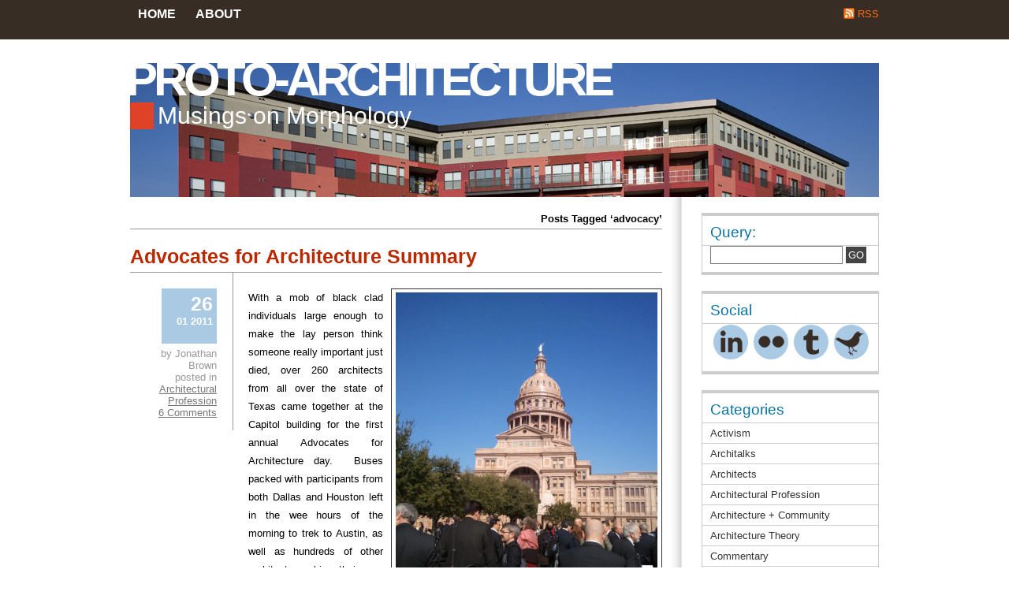

--- FILE ---
content_type: text/html; charset=UTF-8
request_url: http://proto-architecture.com/blog/tag/advocacy/
body_size: 8012
content:
<!DOCTYPE html PUBLIC "-//W3C//DTD XHTML 1.0 Transitional//EN" "http://www.w3.org/TR/xhtml1/DTD/xhtml1-transitional.dtd">
<html xmlns="http://www.w3.org/1999/xhtml" lang="en-US">

<head profile="http://gmpg.org/xfn/11">

<meta http-equiv="Content-Type" content="text/html; charset=UTF-8" />

<title>advocacy | PROTO-ARCHITECTURE</title>


<link rel="alternate" type="application/rss+xml" title="PROTO-ARCHITECTURE RSS Feed" href="http://proto-architecture.com/blog/feed/" />
<link rel="pingback" href="http://proto-architecture.com/blog/xmlrpc.php" />
<link rel="shortcut icon" href="http://proto-architecture.com/blog/wp-content/themes/yashfa/favicon.ico" />
<link rel="stylesheet" href="http://proto-architecture.com/blog/wp-content/themes/yashfa/style.css" type="text/css" title="Yashfa Themes" media="screen" />

<script language="javascript" type="text/javascript" src="http://proto-architecture.com/blog/wp-content/themes/yashfa/js/jquery-1.2.6.min.js"></script>
<script language="javascript" type="text/javascript" src="http://proto-architecture.com/blog/wp-content/themes/yashfa/js/jquery.equalheights.js"></script>

<script type="text/javascript">
var $jx = jQuery.noConflict();

$jx(document).ready(function() {
    $jx(".inner").equalHeights();
});

</script>


<link rel='dns-prefetch' href='//s.w.org' />
<link rel="alternate" type="application/rss+xml" title="PROTO-ARCHITECTURE &raquo; advocacy Tag Feed" href="http://proto-architecture.com/blog/tag/advocacy/feed/" />
		<script type="text/javascript">
			window._wpemojiSettings = {"baseUrl":"https:\/\/s.w.org\/images\/core\/emoji\/2.2.1\/72x72\/","ext":".png","svgUrl":"https:\/\/s.w.org\/images\/core\/emoji\/2.2.1\/svg\/","svgExt":".svg","source":{"concatemoji":"http:\/\/proto-architecture.com\/blog\/wp-includes\/js\/wp-emoji-release.min.js?ver=4.7.29"}};
			!function(t,a,e){var r,n,i,o=a.createElement("canvas"),l=o.getContext&&o.getContext("2d");function c(t){var e=a.createElement("script");e.src=t,e.defer=e.type="text/javascript",a.getElementsByTagName("head")[0].appendChild(e)}for(i=Array("flag","emoji4"),e.supports={everything:!0,everythingExceptFlag:!0},n=0;n<i.length;n++)e.supports[i[n]]=function(t){var e,a=String.fromCharCode;if(!l||!l.fillText)return!1;switch(l.clearRect(0,0,o.width,o.height),l.textBaseline="top",l.font="600 32px Arial",t){case"flag":return(l.fillText(a(55356,56826,55356,56819),0,0),o.toDataURL().length<3e3)?!1:(l.clearRect(0,0,o.width,o.height),l.fillText(a(55356,57331,65039,8205,55356,57096),0,0),e=o.toDataURL(),l.clearRect(0,0,o.width,o.height),l.fillText(a(55356,57331,55356,57096),0,0),e!==o.toDataURL());case"emoji4":return l.fillText(a(55357,56425,55356,57341,8205,55357,56507),0,0),e=o.toDataURL(),l.clearRect(0,0,o.width,o.height),l.fillText(a(55357,56425,55356,57341,55357,56507),0,0),e!==o.toDataURL()}return!1}(i[n]),e.supports.everything=e.supports.everything&&e.supports[i[n]],"flag"!==i[n]&&(e.supports.everythingExceptFlag=e.supports.everythingExceptFlag&&e.supports[i[n]]);e.supports.everythingExceptFlag=e.supports.everythingExceptFlag&&!e.supports.flag,e.DOMReady=!1,e.readyCallback=function(){e.DOMReady=!0},e.supports.everything||(r=function(){e.readyCallback()},a.addEventListener?(a.addEventListener("DOMContentLoaded",r,!1),t.addEventListener("load",r,!1)):(t.attachEvent("onload",r),a.attachEvent("onreadystatechange",function(){"complete"===a.readyState&&e.readyCallback()})),(r=e.source||{}).concatemoji?c(r.concatemoji):r.wpemoji&&r.twemoji&&(c(r.twemoji),c(r.wpemoji)))}(window,document,window._wpemojiSettings);
		</script>
		<style type="text/css">
img.wp-smiley,
img.emoji {
	display: inline !important;
	border: none !important;
	box-shadow: none !important;
	height: 1em !important;
	width: 1em !important;
	margin: 0 .07em !important;
	vertical-align: -0.1em !important;
	background: none !important;
	padding: 0 !important;
}
</style>
<!-- This site uses the Yoast Google Analytics plugin v5.1.3 - Universal disabled - https://yoast.com/wordpress/plugins/google-analytics/ -->
<script type="text/javascript">

	var _gaq = _gaq || [];
	_gaq.push(['_setAccount', 'UA-9450322-4']);
	_gaq.push(['_gat._forceSSL']);
	_gaq.push(['_trackPageview']);

	(function () {
		var ga = document.createElement('script');
		ga.type = 'text/javascript';
		ga.async = true;
		ga.src = ('https:' == document.location.protocol ? 'https://ssl' : 'http://www') + '.google-analytics.com/ga.js';
		var s = document.getElementsByTagName('script')[0];
		s.parentNode.insertBefore(ga, s);
	})();

</script>
<!-- / Yoast Google Analytics -->
<link rel='https://api.w.org/' href='http://proto-architecture.com/blog/wp-json/' />
<link rel="EditURI" type="application/rsd+xml" title="RSD" href="http://proto-architecture.com/blog/xmlrpc.php?rsd" />
<link rel="wlwmanifest" type="application/wlwmanifest+xml" href="http://proto-architecture.com/blog/wp-includes/wlwmanifest.xml" /> 
<meta name="generator" content="WordPress 4.7.29" />

<script type='text/javascript'>var zoomImagesBase = '//blog/wp-content/plugins/wp-fancyzoom/';</script>
<script src='//blog/wp-content/plugins/wp-fancyzoom/js-global/FancyZoom.js' type='text/javascript'></script>
<script src='//blog/wp-content/plugins/wp-fancyzoom/js-global/FancyZoomHTML.js' type='text/javascript'></script>
<script src='//blog/wp-content/plugins/wp-fancyzoom/adddomloadevent.js' type='text/javascript'></script>
<script type='text/javascript'>addDOMLoadEvent(setupZoom);</script>
		<style type="text/css">.recentcomments a{display:inline !important;padding:0 !important;margin:0 !important;}</style>
		
<!-- All in One SEO Pack 2.2.3.1 by Michael Torbert of Semper Fi Web Design[299,343] -->
<link rel="canonical" href="http://proto-architecture.com/blog/tag/advocacy/" />
<!-- /all in one seo pack -->
<style type="text/css">
#header {
 background: #333 url(http://proto-architecture.com/blog/wp-content/themes/yashfa/images/header.jpg) 0 0 no-repeat;
 height: 170px;
 width: 950px;
	position: relative;
}
 </style>
<link rel="stylesheet" href="http://proto-architecture.com/blog/wp-content/themes/yashfa/css-navi.css" type="text/css" />

<!--[if IE]>
<link href="http://proto-architecture.com/blog/wp-content/themes/yashfa/css-ie.css" media="all" rel="stylesheet" type="text/css" />
<![endif]-->
<script src="/mint/?js" type="text/javascript"></script>

</head>
<body>
<div id="navr">
<div id="navr2">
  <ul class="menu clearfix">
    <li ><a href="http://proto-architecture.com/blog/" title="Home">Home</a></li>
    <li class="page_item page-item-2"><a href="http://proto-architecture.com/blog/about/">About</a></li>
	  </ul>
<div class="feeder">
<a rel="alternate" type="application/rss+xml" title="PROTO-ARCHITECTURE RSS Feed" href="http://proto-architecture.com/blog/feed/" />RSS</a>			</div>
</div>
</div>

<div id="page">


<div id="header">
		<h1><a href="http://proto-architecture.com/blog/">PROTO-ARCHITECTURE</a></h1>
		<div class="description">Musings on Morphology</div>
</div>
<hr />

<div id="thebg">

	<div id="content-wrap">
	<div id="content">
	<div class="gap">

		
 	   	  		<h2 class="pagetitle">Posts Tagged &#8216;advocacy&#8217;</h2>
 	  

		
			<div class="post" id="post-698">

				<h2><a href="http://proto-architecture.com/blog/advocates-for-architecture-summary/" rel="bookmark" title="Permanent Link to Advocates for Architecture Summary">Advocates for Architecture Summary</a></h2>

<div class="posties clearfix">
<div class="one">
				
				<div class="entry">
					<div id="attachment_701" style="width: 342px" class="wp-caption alignright"><a href="http://proto-architecture.com/blog/?p=698" onclick="_gaq.push(['_trackEvent', 'outbound-article-int', 'http://proto-architecture.com/blog/?p=698', '']);"  target="_self"><img class="size-full wp-image-701" title="Texas State Capitol" src="http://proto-architecture.com/blog/wp-content/uploads/2011/01/2011-01-25-12.37.53.jpg" alt="" width="332" height="442" srcset="http://proto-architecture.com/blog/wp-content/uploads/2011/01/2011-01-25-12.37.53.jpg 1920w, http://proto-architecture.com/blog/wp-content/uploads/2011/01/2011-01-25-12.37.53-225x300.jpg 225w, http://proto-architecture.com/blog/wp-content/uploads/2011/01/2011-01-25-12.37.53-768x1024.jpg 768w" sizes="(max-width: 332px) 100vw, 332px" /></a><p class="wp-caption-text">Amassed on the Capitol Lawn</p></div>
<p style="text-align: justify;">With a mob of black clad individuals large enough to make the lay person think someone really important just died, over 260 architects from all over the state of Texas came together at the Capitol building for the first annual Advocates for Architecture day.  Buses packed with participants from both Dallas and Houston left in the wee hours of the morning to trek to Austin, as well as hundreds of other architects making their own way.  The goal was help affect policy in the state legislatures by way of individual architects speaking directly with their own representatives.  While the <a href="http://www.texasarchitect.org/" onclick="_gaq.push(['_trackEvent', 'outbound-article', 'http://www.texasarchitect.org/', 'Texas Society of Architects']);"  target="_blank">Texas Society of Architects</a> has an excellent lobbying machine in their own right, there is a distinct difference between a hired lobbyist talking to a representative and one of that representative&#8217;s own constituents discussing the issues that effect them.  Utilizing the hashtag <a href="http://twitter.com/search/archday" onclick="_gaq.push(['_trackEvent', 'outbound-article', 'http://twitter.com/search/archday', '#archday']);" >#archday</a>, participants tracked and commented on the event throughout the day via <a href="http://twitter.com/" onclick="_gaq.push(['_trackEvent', 'outbound-article', 'http://twitter.com/', 'twitter']);"  target="_blank">twitter</a>. <a href="http://proto-architecture.com/blog/advocates-for-architecture-summary/#more-698" onclick="_gaq.push(['_trackEvent', 'outbound-article-int', 'http://proto-architecture.com/blog/advocates-for-architecture-summary/#more-698', 'Read the rest of this entry &rarr;']);"  class="more-link">Read the rest of this entry &rarr;</a></p>
				</div>

<div class="tagged">
Tags: <a href="http://proto-architecture.com/blog/tag/advocacy/" rel="tag">advocacy</a>, <a href="http://proto-architecture.com/blog/tag/architecture/" rel="tag">architecture</a>, <a href="http://proto-architecture.com/blog/tag/austin/" rel="tag">Austin</a>, <a href="http://proto-architecture.com/blog/tag/bob-deuell/" rel="tag">Bob Deuell</a>, <a href="http://proto-architecture.com/blog/tag/capitol/" rel="tag">Capitol</a>, <a href="http://proto-architecture.com/blog/tag/congressman/" rel="tag">congressman</a>, <a href="http://proto-architecture.com/blog/tag/elected-official/" rel="tag">elected official</a>, <a href="http://proto-architecture.com/blog/tag/government/" rel="tag">government</a>, <a href="http://proto-architecture.com/blog/tag/grassroots/" rel="tag">grassroots</a>, <a href="http://proto-architecture.com/blog/tag/joe-driver/" rel="tag">Joe Driver</a>, <a href="http://proto-architecture.com/blog/tag/legislature/" rel="tag">legislature</a>, <a href="http://proto-architecture.com/blog/tag/policy/" rel="tag">policy</a>, <a href="http://proto-architecture.com/blog/tag/representative/" rel="tag">representative</a>, <a href="http://proto-architecture.com/blog/tag/senator/" rel="tag">senator</a>, <a href="http://proto-architecture.com/blog/tag/texas/" rel="tag">Texas</a>, <a href="http://proto-architecture.com/blog/tag/texas-society-of-architects/" rel="tag">Texas Society of Architects</a>, <a href="http://proto-architecture.com/blog/tag/tsa/" rel="tag">TSA</a><br /></div>

</div>
<div class="two">
<div class="dater">
<h3>26</h3>
<h5>01 2011</h5>
</div>
<p class="metadata"><br />by Jonathan Brown <br />posted in <a href="http://proto-architecture.com/blog/category/architectural-profession/" rel="category tag">Architectural Profession</a> <br /><a href="http://proto-architecture.com/blog/advocates-for-architecture-summary/#comments"><span class="dsq-postid" data-dsqidentifier="698 http://proto-architecture.com/blog/?p=698">6 Comments</span></a></p>
</div>
				</div>

				</div>
		
		<div class="navigation">
			<div class="alignleft"></div>
			<div class="alignright"></div>
		</div>

	
	</div>
	</div>	</div>
	<div id="sidebar">
		<ul>
			<li id="search-2" class="boxr widget widget_search"><h3 class="widgettitle"><span>Query:</span></h3><form method="get" id="searchform" action="http://proto-architecture.com/blog/">
<label class="hidden" for="s">Search for:</label>
<div><input type="text" value="" name="s" id="s" />
<input type="submit" id="searchsubmit" value="GO" />
</div>
</form>
</li><li id="text-5" class="boxr widget widget_text"><h3 class="widgettitle"><span>Social</span></h3>			<div class="textwidget">   
<center><a href="http://www.linkedin.com/profile/view?id=18581044&locale=en_US&trk=tab_pro/" onclick="_gaq.push(['_trackEvent', 'outbound-widget', 'http://www.linkedin.com/profile/view?id=18581044&amp;locale=en_US&amp;trk=tab_pro/', '']);" ><IMG SRC="http://proto-architecture.com/blog/wp-content/uploads/2013/07/linkedin_icon.jpg" ALT="linkedin" ></a>  <a href="http://www.flickr.com/photos/50004977@N00/" onclick="_gaq.push(['_trackEvent', 'outbound-widget', 'http://www.flickr.com/photos/50004977@N00/', '']);" ><IMG SRC="http://proto-architecture.com/blog/wp-content/uploads/2013/07/flickr_icon.jpg" ALT="flickr" ></a>  <a href="http://proto-architecture.tumblr.com/" onclick="_gaq.push(['_trackEvent', 'outbound-widget', 'http://proto-architecture.tumblr.com/', '']);" ><IMG SRC="http://proto-architecture.com/blog/wp-content/uploads/2013/07/tumblr_icon.jpg" ALT="tumblr" ></a>  <a href="https://twitter.com/mondo_tiki_man" onclick="_gaq.push(['_trackEvent', 'outbound-widget', 'https://twitter.com/mondo_tiki_man', '']);" ><IMG SRC="http://proto-architecture.com/blog/wp-content/uploads/2013/07/twitter_icon.jpg" ALT="twitter" ></a></center></div>
		</li><li id="categories-5" class="boxr widget widget_categories"><h3 class="widgettitle"><span>Categories</span></h3>		<ul>
	<li class="cat-item cat-item-262"><a href="http://proto-architecture.com/blog/category/activism/" >Activism</a>
</li>
	<li class="cat-item cat-item-264"><a href="http://proto-architecture.com/blog/category/architalks/" >Architalks</a>
</li>
	<li class="cat-item cat-item-186"><a href="http://proto-architecture.com/blog/category/architects/" >Architects</a>
</li>
	<li class="cat-item cat-item-86"><a href="http://proto-architecture.com/blog/category/architectural-profession/" >Architectural Profession</a>
</li>
	<li class="cat-item cat-item-36"><a href="http://proto-architecture.com/blog/category/architecture-community/" >Architecture + Community</a>
</li>
	<li class="cat-item cat-item-22"><a href="http://proto-architecture.com/blog/category/architecture-theory/" >Architecture Theory</a>
</li>
	<li class="cat-item cat-item-57"><a href="http://proto-architecture.com/blog/category/commentary/" >Commentary</a>
</li>
	<li class="cat-item cat-item-263"><a href="http://proto-architecture.com/blog/category/form-based-code-2/" >Form Based Code</a>
</li>
	<li class="cat-item cat-item-178"><a href="http://proto-architecture.com/blog/category/guerrilla-urbanism/" >Guerrilla Urbanism</a>
</li>
	<li class="cat-item cat-item-21"><a href="http://proto-architecture.com/blog/category/hogi-fellowship-2009/" title="These entries are a part of my HOGI fellowship trip to Japan where I studied the interaction of the rail culture with mixed-use development and the urban fabric.">HOGI</a>
</li>
	<li class="cat-item cat-item-64"><a href="http://proto-architecture.com/blog/category/humor/" >Humor</a>
</li>
	<li class="cat-item cat-item-261"><a href="http://proto-architecture.com/blog/category/most-impressively-astounding-last-minute-designers-shopping-guide/" >Most Impressively Astounding Last Minute Designer&#039;s Shopping Guide</a>
</li>
	<li class="cat-item cat-item-58"><a href="http://proto-architecture.com/blog/category/presentations/" >Presentations</a>
</li>
	<li class="cat-item cat-item-3"><a href="http://proto-architecture.com/blog/category/project-profiles/" >Project Profiles</a>
</li>
	<li class="cat-item cat-item-132"><a href="http://proto-architecture.com/blog/category/rowlett-comp-plan/" >Rowlett Comp Plan</a>
</li>
		</ul>
</li>		<li id="recent-posts-2" class="boxr widget widget_recent_entries">		<h3 class="widgettitle"><span>Recent Musings</span></h3>		<ul>
					<li>
				<a href="http://proto-architecture.com/blog/homecoming/">Homecoming</a>
						</li>
					<li>
				<a href="http://proto-architecture.com/blog/bah-humbug/">Bah Humbug!</a>
						</li>
					<li>
				<a href="http://proto-architecture.com/blog/your-architect-is-your-advocate/">Your Architect is your Advocate</a>
						</li>
					<li>
				<a href="http://proto-architecture.com/blog/dont-tread-on-me/">Don&#8217;t Tread on Me</a>
						</li>
					<li>
				<a href="http://proto-architecture.com/blog/new-year-new-priorities/">New Year, New Priorities</a>
						</li>
				</ul>
		</li>		<li id="recent-comments-5" class="boxr widget widget_recent_comments"><h3 class="widgettitle"><span>Recent Comments</span></h3><ul id="recentcomments"><li class="recentcomments"><span class="comment-author-link"><a href='http://www.creativeaptitude.it/' rel='external nofollow' class='url'>Ilaria</a></span> on <a href="http://proto-architecture.com/blog/bah-humbug/comment-page-1/#comment-569">Bah Humbug!</a></li><li class="recentcomments"><span class="comment-author-link"><a href='http://proto-architecture.com/blog/' rel='external nofollow' class='url'>Jonathan Brown</a></span> on <a href="http://proto-architecture.com/blog/bah-humbug/comment-page-1/#comment-568">Bah Humbug!</a></li><li class="recentcomments"><span class="comment-author-link"><a href='http://proto-architecture.com/blog/' rel='external nofollow' class='url'>Jonathan Brown</a></span> on <a href="http://proto-architecture.com/blog/bah-humbug/comment-page-1/#comment-567">Bah Humbug!</a></li><li class="recentcomments"><span class="comment-author-link"><a href='http://www.creativeaptitude.it/' rel='external nofollow' class='url'>Ilaria</a></span> on <a href="http://proto-architecture.com/blog/bah-humbug/comment-page-1/#comment-566">Bah Humbug!</a></li><li class="recentcomments"><span class="comment-author-link">markdstephens</span> on <a href="http://proto-architecture.com/blog/your-architect-is-your-advocate/comment-page-1/#comment-564">Your Architect is your Advocate</a></li></ul></li><li id="linkcat-2" class="boxr widget widget_links"><h3 class="widgettitle"><span>Blogroll</span></h3>
	<ul class='xoxo blogroll'>
<li><a href="http://www.coffeewithanarchitect.com/" onclick="_gaq.push(['_trackEvent', 'outbound-widget', 'http://www.coffeewithanarchitect.com/', 'Coffee With An Architect']);" >Coffee With An Architect</a></li>
<li><a href="http://evantroxel.com/" onclick="_gaq.push(['_trackEvent', 'outbound-widget', 'http://evantroxel.com/', 'Evan Troxel']);" >Evan Troxel</a></li>
<li><a href="http://hawkinsarch.com/blog/" onclick="_gaq.push(['_trackEvent', 'outbound-widget', 'http://hawkinsarch.com/blog/', 'Hawkins Architecture']);" >Hawkins Architecture</a></li>
<li><a href="http://www.lifeofanarchitect.com" onclick="_gaq.push(['_trackEvent', 'outbound-widget', 'http://www.lifeofanarchitect.com', 'Life of an Architect']);" >Life of an Architect</a></li>
<li><a href="http://naparchitect.com/blog/" onclick="_gaq.push(['_trackEvent', 'outbound-widget', 'http://naparchitect.com/blog/', 'Neal A. Pann']);" >Neal A. Pann</a></li>

	</ul>
</li>
<li id="linkcat-209" class="boxr widget widget_links"><h3 class="widgettitle"><span>Professional Organizations</span></h3>
	<ul class='xoxo blogroll'>
<li><a href="http://www.aiadallas.org/" onclick="_gaq.push(['_trackEvent', 'outbound-widget', 'http://www.aiadallas.org/', 'AIA Dallas']);"  title="AIA Dallas">AIA Dallas</a></li>
<li><a href="http://dallascfa.com/" onclick="_gaq.push(['_trackEvent', 'outbound-widget', 'http://dallascfa.com/', 'Dallas Center for Architecture']);" >Dallas Center for Architecture</a></li>
<li><a href="https://texasarchitects.org/" onclick="_gaq.push(['_trackEvent', 'outbound-widget', 'https://texasarchitects.org/', 'Texas Society of Architects']);"  title="Texas Society of Architects" target="_blank">Texas Society of Architects</a></li>

	</ul>
</li>
<li id="text-4" class="boxr widget widget_text"><h3 class="widgettitle"><span>Learn</span></h3>			<div class="textwidget"><center><a href="http://archispeakpodcast.com/" onclick="_gaq.push(['_trackEvent', 'outbound-widget', 'http://archispeakpodcast.com/', '']);" ><IMG SRC="http://proto-architecture.com/blog/wp-content/uploads/2013/07/archispeak.jpg" ALT="Archispeak Podcast" ></a></center></div>
		</li><li id="text-3" class="boxr widget widget_text"><h3 class="widgettitle"><span>Own Your Voice</span></h3>			<div class="textwidget"><center><a href="https://www.eff.org/" onclick="_gaq.push(['_trackEvent', 'outbound-widget', 'https://www.eff.org/', '']);" ><IMG SRC="https://www.eff.org/sites/default/files/EFF-badge-1c.png" ALT="EFF" ></a></center>

<center><a href="http://www.freepress.net/" onclick="_gaq.push(['_trackEvent', 'outbound-widget', 'http://www.freepress.net/', ' ']);" ><IMG SRC="http://s3.freepress.net.s3.amazonaws.com/outreach/rally3.jpg"  width="200" height="129" ALT="Freepress.net" > </a></center></div>
		</li>		</ul>
	</div>



<hr />
</div>
</div>

<div id="more-footer">
<div id="more-more-footer">
<div class="inner-one inner">
<div class="grap">
<div id="text-2" class="widget widget_text"><h3 class="widgettitle"><span>Credits</span></h3>			<div class="textwidget">Title Image via  <a href="http://www.stevehinds.com/" onclick="_gaq.push(['_trackEvent', 'outbound-widget', 'http://www.stevehinds.com/', 'Steve Hinds']);" >Steve Hinds</a> </div>
		</div></div>
</div>

<div class="inner-two inner">
<div class="grap">
<h3>Tags Cloud</h3>
          <a href='http://proto-architecture.com/blog/tag/architect/' class='tag-link-72 tag-link-position-1' title='5 topics' style='font-size: 11.7837837838pt;'>architect</a>
<a href='http://proto-architecture.com/blog/tag/architecture/' class='tag-link-4 tag-link-position-2' title='38 topics' style='font-size: 22pt;'>architecture</a>
<a href='http://proto-architecture.com/blog/tag/cnu/' class='tag-link-164 tag-link-position-3' title='11 topics' style='font-size: 15.5675675676pt;'>CNU</a>
<a href='http://proto-architecture.com/blog/tag/comprehensive-plan/' class='tag-link-137 tag-link-position-4' title='12 topics' style='font-size: 15.9459459459pt;'>comprehensive plan</a>
<a href='http://proto-architecture.com/blog/tag/comprehensive-planning/' class='tag-link-172 tag-link-position-5' title='11 topics' style='font-size: 15.5675675676pt;'>comprehensive planning</a>
<a href='http://proto-architecture.com/blog/tag/contemporary/' class='tag-link-56 tag-link-position-6' title='3 topics' style='font-size: 9.51351351351pt;'>contemporary</a>
<a href='http://proto-architecture.com/blog/tag/dallas/' class='tag-link-14 tag-link-position-7' title='10 topics' style='font-size: 15.0630630631pt;'>Dallas</a>
<a href='http://proto-architecture.com/blog/tag/deconstruction/' class='tag-link-24 tag-link-position-8' title='2 topics' style='font-size: 8pt;'>deconstruction</a>
<a href='http://proto-architecture.com/blog/tag/design/' class='tag-link-23 tag-link-position-9' title='33 topics' style='font-size: 21.2432432432pt;'>design</a>
<a href='http://proto-architecture.com/blog/tag/dfw/' class='tag-link-16 tag-link-position-10' title='13 topics' style='font-size: 16.4504504505pt;'>DFW</a>
<a href='http://proto-architecture.com/blog/tag/firewheel/' class='tag-link-168 tag-link-position-11' title='8 topics' style='font-size: 13.9279279279pt;'>Firewheel</a>
<a href='http://proto-architecture.com/blog/tag/firewheel-town-center/' class='tag-link-169 tag-link-position-12' title='7 topics' style='font-size: 13.2972972973pt;'>Firewheel Town Center</a>
<a href='http://proto-architecture.com/blog/tag/garland/' class='tag-link-48 tag-link-position-13' title='13 topics' style='font-size: 16.4504504505pt;'>garland</a>
<a href='http://proto-architecture.com/blog/tag/grayfield/' class='tag-link-158 tag-link-position-14' title='12 topics' style='font-size: 15.9459459459pt;'>grayfield</a>
<a href='http://proto-architecture.com/blog/tag/greenfield/' class='tag-link-159 tag-link-position-15' title='11 topics' style='font-size: 15.5675675676pt;'>greenfield</a>
<a href='http://proto-architecture.com/blog/tag/harbor-point/' class='tag-link-167 tag-link-position-16' title='11 topics' style='font-size: 15.5675675676pt;'>Harbor Point</a>
<a href='http://proto-architecture.com/blog/tag/housing/' class='tag-link-20 tag-link-position-17' title='4 topics' style='font-size: 10.7747747748pt;'>housing</a>
<a href='http://proto-architecture.com/blog/tag/infill/' class='tag-link-10 tag-link-position-18' title='7 topics' style='font-size: 13.2972972973pt;'>infill</a>
<a href='http://proto-architecture.com/blog/tag/lake-ray-hubbard/' class='tag-link-160 tag-link-position-19' title='11 topics' style='font-size: 15.5675675676pt;'>lake ray hubbard</a>
<a href='http://proto-architecture.com/blog/tag/legacy/' class='tag-link-181 tag-link-position-20' title='4 topics' style='font-size: 10.7747747748pt;'>Legacy</a>
<a href='http://proto-architecture.com/blog/tag/legacy-town-center/' class='tag-link-182 tag-link-position-21' title='4 topics' style='font-size: 10.7747747748pt;'>Legacy Town Center</a>
<a href='http://proto-architecture.com/blog/tag/lsc/' class='tag-link-185 tag-link-position-22' title='4 topics' style='font-size: 10.7747747748pt;'>LSC</a>
<a href='http://proto-architecture.com/blog/tag/metroplex/' class='tag-link-139 tag-link-position-23' title='11 topics' style='font-size: 15.5675675676pt;'>Metroplex</a>
<a href='http://proto-architecture.com/blog/tag/mixed-use/' class='tag-link-122 tag-link-position-24' title='3 topics' style='font-size: 9.51351351351pt;'>mixed-use</a>
<a href='http://proto-architecture.com/blog/tag/multifamily/' class='tag-link-123 tag-link-position-25' title='4 topics' style='font-size: 10.7747747748pt;'>multifamily</a>
<a href='http://proto-architecture.com/blog/tag/new-urbanism/' class='tag-link-163 tag-link-position-26' title='11 topics' style='font-size: 15.5675675676pt;'>new urbanism</a>
<a href='http://proto-architecture.com/blog/tag/ntta/' class='tag-link-165 tag-link-position-27' title='11 topics' style='font-size: 15.5675675676pt;'>NTTA</a>
<a href='http://proto-architecture.com/blog/tag/pgbt/' class='tag-link-171 tag-link-position-28' title='11 topics' style='font-size: 15.5675675676pt;'>PGBT</a>
<a href='http://proto-architecture.com/blog/tag/planning/' class='tag-link-37 tag-link-position-29' title='17 topics' style='font-size: 17.8378378378pt;'>planning</a>
<a href='http://proto-architecture.com/blog/tag/plano/' class='tag-link-183 tag-link-position-30' title='4 topics' style='font-size: 10.7747747748pt;'>Plano</a>
<a href='http://proto-architecture.com/blog/tag/realize-rowlett-2020/' class='tag-link-135 tag-link-position-31' title='11 topics' style='font-size: 15.5675675676pt;'>realize rowlett 2020</a>
<a href='http://proto-architecture.com/blog/tag/redevelopment/' class='tag-link-9 tag-link-position-32' title='14 topics' style='font-size: 16.8288288288pt;'>redevelopment</a>
<a href='http://proto-architecture.com/blog/tag/residential/' class='tag-link-202 tag-link-position-33' title='5 topics' style='font-size: 11.7837837838pt;'>residential</a>
<a href='http://proto-architecture.com/blog/tag/roackwall/' class='tag-link-170 tag-link-position-34' title='7 topics' style='font-size: 13.2972972973pt;'>Roackwall</a>
<a href='http://proto-architecture.com/blog/tag/rockwall/' class='tag-link-161 tag-link-position-35' title='11 topics' style='font-size: 15.5675675676pt;'>Rockwall</a>
<a href='http://proto-architecture.com/blog/tag/rowlett/' class='tag-link-47 tag-link-position-36' title='13 topics' style='font-size: 16.4504504505pt;'>rowlett</a>
<a href='http://proto-architecture.com/blog/tag/rowlett-2020/' class='tag-link-134 tag-link-position-37' title='11 topics' style='font-size: 15.5675675676pt;'>rowlett 2020</a>
<a href='http://proto-architecture.com/blog/tag/suburbia/' class='tag-link-140 tag-link-position-38' title='11 topics' style='font-size: 15.5675675676pt;'>suburbia</a>
<a href='http://proto-architecture.com/blog/tag/texas/' class='tag-link-13 tag-link-position-39' title='20 topics' style='font-size: 18.5945945946pt;'>Texas</a>
<a href='http://proto-architecture.com/blog/tag/the-harbor/' class='tag-link-166 tag-link-position-40' title='11 topics' style='font-size: 15.5675675676pt;'>The Harbor</a>
<a href='http://proto-architecture.com/blog/tag/town-center/' class='tag-link-162 tag-link-position-41' title='11 topics' style='font-size: 15.5675675676pt;'>town center</a>
<a href='http://proto-architecture.com/blog/tag/urban/' class='tag-link-6 tag-link-position-42' title='10 topics' style='font-size: 15.0630630631pt;'>urban</a>
<a href='http://proto-architecture.com/blog/tag/urban-design/' class='tag-link-5 tag-link-position-43' title='2 topics' style='font-size: 8pt;'>urban design</a>
<a href='http://proto-architecture.com/blog/tag/urban-development/' class='tag-link-157 tag-link-position-44' title='11 topics' style='font-size: 15.5675675676pt;'>urban development</a>
<a href='http://proto-architecture.com/blog/tag/urban-planning/' class='tag-link-138 tag-link-position-45' title='11 topics' style='font-size: 15.5675675676pt;'>urban planning</a></div>
</div>

<div class="inner-three inner">
<div class="grap">
<div class="last">
<h3><span>Latest Post</span> <span class="infopost"> </span></h3>
<ul class="recent">
	<li><a href="http://proto-architecture.com/blog/homecoming/" rel="bookmark">Homecoming</a> 08 08</li>
	<li><a href="http://proto-architecture.com/blog/bah-humbug/" rel="bookmark">Bah Humbug!</a> 13 06</li>
	<li><a href="http://proto-architecture.com/blog/your-architect-is-your-advocate/" rel="bookmark">Your Architect is your Advocate</a> 09 05</li>
	<li><a href="http://proto-architecture.com/blog/dont-tread-on-me/" rel="bookmark">Don&#8217;t Tread on Me</a> 20 01</li>
	<li><a href="http://proto-architecture.com/blog/new-year-new-priorities/" rel="bookmark">New Year, New Priorities</a> 13 01</li>
	<li><a href="http://proto-architecture.com/blog/the-most-impressively-astounding-last-minute-designers-shopping-guide-2015/" rel="bookmark">The Most Impressively Astounding Last Minute Designer’s Shopping Guide 2015</a> 15 12</li>
	<li><a href="http://proto-architecture.com/blog/from-an-architects-holiday-table/" rel="bookmark">From an Architect&#8217;s Holiday Table</a> 25 11</li>
	<li><a href="http://proto-architecture.com/blog/13-twitter-accounts-maybe-not-every-aspiring-architect-must-follow/" rel="bookmark">13 Twitter Accounts [maybe not] Every Aspiring Architect Must Follow</a> 22 10</li>
	<li><a href="http://proto-architecture.com/blog/citizen-architect-form-out-of-time/" rel="bookmark">Citizen Architect &#8211; Form out of Time</a> 11 10</li>
	<li><a href="http://proto-architecture.com/blog/architecture-work-to-live/" rel="bookmark">Architecture &#8211; Work to Live</a> 08 09</li>
</ul>
  
</div>
<br class="clear" />
</div>

</div>
</div>

</div>
</div>
<br class="clear" />
<div id="extra-footer">

<div id="footer">
	<p>
		PROTO-ARCHITECTUREis proudly powered by		<a href="http://wordpress.org/">WordPress</a>
		<br /><a href="http://proto-architecture.com/blog/feed/">Entries (RSS)</a>
		and <a href="https://protoarchitecture.disqus.com/latest.rss">Comments (RSS)</a>.
		<!-- 44 queries. 0.214 seconds. -->
	</p>
	<p class="right"><a href="http://wpgpl.com/themes/yashfa" title="Free WordPress Theme: Yashfa">Yashfa</a> ver. 1.7 created by <a href="http://wpgpl.com" title="WordPress GPL Themes & Plugins">WP GPL</a></p>
</div>
</div>

		        <script type="text/javascript">
        // <![CDATA[
        var disqus_shortname = 'protoarchitecture';
        (function () {
            var nodes = document.getElementsByTagName('span');
            for (var i = 0, url; i < nodes.length; i++) {
                if (nodes[i].className.indexOf('dsq-postid') != -1) {
                    nodes[i].parentNode.setAttribute('data-disqus-identifier', nodes[i].getAttribute('rel'));
                    url = nodes[i].parentNode.href.split('#', 1);
                    if (url.length == 1) { url = url[0]; }
                    else { url = url[1]; }
                    nodes[i].parentNode.href = url + '#disqus_thread';
                }
            }
            var s = document.createElement('script'); 
            s.async = true;
            s.type = 'text/javascript';
            s.src = '//' + disqus_shortname + '.disqus.com/count.js';
            (document.getElementsByTagName('HEAD')[0] || document.getElementsByTagName('BODY')[0]).appendChild(s);
        }());
        // ]]>
        </script>
        <script type='text/javascript' src='http://proto-architecture.com/blog/wp-includes/js/wp-embed.min.js?ver=4.7.29'></script>
</body>
</html>


--- FILE ---
content_type: text/css
request_url: http://proto-architecture.com/blog/wp-content/themes/yashfa/style.css
body_size: 3111
content:
/*
Theme Name: Yashfa
Theme URI: http://wpgpl.com/themes/yashfa
Description: Yashfa is Grid Based layout for Ordinary Blogger. Yashfa contain so many widget, extra footer and many more.
Version: 1.7
Author: Nurudin Jauhari
Author URI: http://wpgpl.com/
Tags: blue, orange, custom-header, fixed-width, two-columns,right-sidebar


	The CSS, XHTML and design is released under GPL:
	http://www.opensource.org/licenses/gpl-license.php

	Crafted on 12 February 2009
	Last Edit: 25 July 2009 12.12  +7 GMT

*/

/* import stylesheets and hide from ie/mac \*/
@import url("css-reset.css");
@import url("css-navi.css");
@import url("css-menu.css");
@import url("css-comment.css");
@import url("css-wordpress.css");
/* end import/hide */

/* Begin Typography & Colors */


body {
	font: 13px arial, verdana, sans-serif;
}

pre, code {
	font: 1.1em 'Courier New', Courier, Fixed;
	width: 500px;
	overflow: auto;
	}

acronym, abbr, span.caps
{
	font-size: 0.9em;
	letter-spacing: .07em;
	}


/* L I N K S */

a:link, a:visited {
	color: #0A73A3;
	text-decoration: none;
	}
	
a:hover {
	color: #0A43A3;
	text-decoration: underline;
	}


/* Etc
******************** */
br.clear {
	clear: both;
}
/* clearfix */
.clearfix:after {
	content: ".";
	display: block;
	height: 0;
	clear: both;
	visibility: hidden;
}
.clearfix {
	display: inline-block;
}
/* Hides from IE-mac \*/
* html .clearfix {
	height: 1%;
}
.clearfix {
	display: block;
}
/* End hide from IE-mac */



/* Begin Various Tags & Classes */
acronym, abbr, span.caps {
	cursor: help;
	}

acronym, abbr {
	border-bottom: 1px dashed #999;
	}

blockquote {
	margin: 15px 30px 0 10px;
	padding-left: 20px;
	border-left: 5px solid #ddd;
	}

blockquote cite {
	margin: 5px 0 0;
	display: block;
	}

.center {
	text-align: center;
	}

.hidden {
	display: none;
	}

hr {
	display: none;
	}

a img {
	border: none;
	}

.navigation {
	display: block;
	text-align: center;
	margin-top: 10px;
	margin-bottom: 60px;
	}

/* Basic */
#page {
	width: 950px;
	margin: 0 auto;
}
#thebg {
	background: url(images/bg/sidebar.jpg) right 0 repeat-y;
	overflow: auto;
}
#content-wrap {
	float: left;
	width: 100%;
}

#content {
/*	margin: 0 425px 0 0; */
	margin: 0 275px 0 0;
	padding-top: 20px;
}
#sidebar {
	float: left;
	position: relative;
	margin-left: -225px;
	width: 225px;
	margin-top: 20px;

/*	margin-left: -395px;
	width: 395px; */
	}



/* Menu */
#navr {
	background: #382d25;
	height: 50px;
}
#navr2 {
	width: 950px;
	margin: 0 auto;
	position: relative;
}
.menu {
	list-style: none;
	padding-bottom: 5px;
}
.menu li {
	float: left;
}
.menu li a:link, .menu li a:visited {
	padding: 10px;
	display: block;
	color: #fff;
	text-decoration: none;
	text-transform: uppercase;
	font-size: 16px;
	margin-right: 5px;
}
.menu li li a:link, .menu li li a:visited {
	margin-right: 0;
}
.menu li.current_page_item a {
	background: #df4227;
}
.menu li a:hover {
	background: #aacae4;
}

/* /Menu */

/* Header */
#header {
	margin: 30px 0 0;
	width: 950px;
	height: 170px;
	background: #000 url(images/header.jpg) 0 0 no-repeat;	
	position: relative;
	z-index: 499;
}
#header h1 a {
	color: #fff;
	position: absolute;
	left: -5px;
	top: -14px;
	font-size: 60px;
	letter-spacing: -5px;
	text-transform: uppercase;
}
#header h1 a:hover {
	text-decoration: none;
}
.description {
	position: absolute;
	top: 50px;
	left: 0;
	border-left: 30px solid #df4227;
	padding-left: 5px;
	color: #fff;
	font-size: 30px;
}
/* /Header */

/* Post */

.post {
	margin-bottom: 35px;
	min-height: 268px;
}

.posties {
	position: relative;
}
.posties .two {
	position: absolute;
	left: 0;
	top: 0;
	width: 110px;
	padding-right: 20px;
	text-align: right;
	border-right: 1px solid #999;
	min-height: 200px;
}
.two .dater {
	width: 60px;
	height: 60px;
	background: #aacae4;
	color: #ffffff;
	position: absolute;
	right: 20px;
	top: 20px;
	padding: 5px;
}
.dater h3 {
	font-size: 25px;
}
.posties .one {
	margin-left: 150px;
	padding-top: 20px;
}

	.post h2 {
		font-family: Helvetica, Arial, verdana, sans-serif;
		font-size: 25px;
	}
	.post h2 a {
		color: #BA2800;
		text-decoration: none;
		border-bottom: 1px solid #999;
		display: block;
		padding-bottom: 5px;
	}
	
	.entry h3 {
		margin: 15px 0 0;
		font-size: 18px;
	}
	.entry h4 {
		margin: 15px 0 0;
		font-size: 16px;
	}
	.entry h5 {
		margin: 15px 0 0;
		font-size: 14px;
	}



	.entry p {
		line-height: 1.8em;
		margin-bottom: 20px;
	}
	.entry ul {
		list-style: square;
	}
	.entry ol {
		list-style: decimal;
	}	
	.entry li {
		line-height: 1.8em;
		margin-left: 20px;	
	}

.tagged {
	font-style: italic;
	font-size: 15px;
	color: #777;
}

.metadata {
	color: #999;
	margin-top: 70px;
	padding: 10px 0;
}
.metadata  a{
	color: #777;
	text-decoration: underline;
}

.postmetadata {
	background: #efefef;
	padding: 10px;
	margin-top: 20px;

}	

.pagetitle {
	margin-bottom: 20px;
	border-bottom: 1px solid #999;
	padding-bottom: 5px;
	text-align: right;
}

.recent2 li {
	display: block;
	color:#030303;
	font-size:0.9em;
	float: left;
	text-align: right;
	width: 500px;
	padding: 5px 0;
	line-height: 22px;
	border-bottom: 1px solid #ccc;
}
.recent2 li a {
	font-size:1em;
	font-weight: bold;
	float: left;
	text-align: left;
}
/* /Post */


/* Sidebar */
#sidebar ul {
	list-style:  none;
}
#sidebar h2, #sidebar h3 {
	color: #0A73A3;
	border-bottom: 1px solid #ccc;
	font-weight: normal;
	font-size: 19px;
	padding: 0 10px 5px;
}

#sidebar .boxr, #sidebar .categories, #sidebar .linkcat {
	border: 1px solid #ccc;
	border-top: 4px solid #ccc;
	border-bottom: 4px solid #ccc;
	margin-bottom: 20px;
	padding: 10px 0;
}
#sidebar .categories li, #sidebar .archives li {
	text-align: right;
	color: #999;
	font-size: 11px;
}
#sidebar .categories li a:link, #sidebar .categories li a:visited, #sidebar .archives li a:link, #sidebar .archives li a:visited {
	text-align: left;
	float: left;
	font-size: 13px;
}
#sidebar .boxy {
	margin-bottom: 20px;
	padding: 10px 0;
}
#s {
	width: 160px;
	margin-left: 10px;
	border: 1px solid #777;
	padding: 3px;
}
#searchsubmit {
	padding: 2px;
	background: #444;
	color: #fff;
	border: 1px solid #444;
}
#sidebar .buser {
	border: 1px solid #ABD808;
	border-top: 4px solid #ABD808;
	border-bottom: 4px solid #ABD808;
}
#sidebar .buser li {
	padding: 3px 10px;
}

#sidebar .categories li, #sidebar .widget_pages li, #sidebar .widget_recent_entries li, #sidebar .linkcat li, #sidebar .archives li,#sidebar .widget_get_recent_comments li, .widget_links li, .widget_meta li,#sidebar .widget_categories li {
	border-bottom: 1px solid #ccc;
	padding: 5px 10px;
}

#sidebar .boxr li:hover, #sidebar .categories li:hover, #sidebar .linkcat li:hover, #widget .widget_categories li:hover {
	background: #efefef;
}
#sidebar .boxr li li, #sidebar .categories li li, #sidebar .linkcat li li {
	border: none;
	padding-left: 0;
}

#sidebar a {
	color: #333;
	text-decoration: none;
}
#sidebar a:hover {
	color: #333;
	text-decoration: underline;
}

.sideinfo {
	background: #efefef;
	margin-bottom: 20px;
	padding: 15px;
}
.widget_flickrRSS h3 {
	margin-bottom: 10px;
}
.widget_flickrRSS img {
	float: left;
	margin-right: 5px;
	margin-bottom: 10px;
	width: 80px;
	padding: 0;
	margin-left: 10px;
}
.widget_flickrRSS img a:link,.widget_flickrRSS img a:visited {
	border-bottom: none !important;
}
.widget_flickrRSS {
	overflow: auto;
}

/* /Sidebar */

.related  h2{
	border-bottom: 1px solid #ccc;
	padding-bottom: 5px;
	font-size: 15px;
	margin-bottom: 10px;
}
.related li {
	margin-bottom: 10px;
}
.related p {
		line-height: 1.8em;
}

.author-info {
	background: #efefef;
	padding: 10px;
}
.author-info .avatar {
	float: right;
}
.author-info h4 {
	font-size: 12px;
	border-bottom: 1px solid #888;
	margin-bottom: 10px;
}
p.bio {
	margin-bottom: 10px;
	line-height: 1.8em;
}
.sleft {
	width: 150px;
	float: left;
}


/* Footer */
#more-footer {
	border-top: 1px solid #ccc;
	padding: 20px;
	font-size: 13px;
	line-height: 1.6em;
	position: relative;
}
#more-more-footer {
	width: 950px;
	margin: 0 auto;
	position: relative
}
.inner {
	width: 315px;
}
.inner-one {
	float: left;
}
.inner-two {
	float: left;
}
.inner-two .grap {
	margin-right: 20px;
}
.inner-three {
	float: left;
}
.recent li {
	text-align: right;
}
.infopost {
	text-align: right;
	font-size: 12px;
	position: absolute;
	right: 0;
}
.recent a {
	text-align: left;
	float: left;
}
#extra-footer {
	border-top: 1px solid #ccc;
	padding: 20px;
	font-size: 17px;
}
#more-footer a:link,#more-footer a:visited {
	color: #555;
}
#more-footer h3 {
	color: #0A73A3;
	font-weight: normal;
	font-size: 19px;
	margin-bottom: 10px;
	position: relative;
}



#footer {
	width: 950px;
	margin: 0 auto;
	position: relative;
}
#footer .right {
	position: absolute;
	right: 0;
	top: 0;
}

.rgrav {
	float: left;
	margin-right: 5px;
}
.rdata a {
	display: block;
}

/* WP */
img.alignright {
	display:inline;
	margin:0 0 2px 7px;
	padding:4px;
}

img.alignleft {
	display:inline;
	margin:0 7px 2px 0;
	padding:4px;
}

.alignright {
	float:right;
}

.alignleft {
	float:left;
}

.wp-caption.alignleft {
	margin-right: 10px;
}
.wp-caption.alignright {
	margin-left: 10px;
}
.wp-caption {
	border:1px solid #333;
	text-align:center;
	padding-top:4px;
	padding-bottom: 4px;
	position: relative;
}

.wp-caption img {
	border:0 none;
	margin:0;
	padding:0;
}

.wp-caption p.wp-caption-text {
	font-size:11px;
	line-height:17px;
	margin:0;
	padding:0 4px 5px;
	position: absolute;
	right: 0;
	bottom: 15px;
	background: #000;
	color: #fff;
	padding: 4px;

	filter:alpha(opacity=80);
	-moz-opacity:0.8;
	-khtml-opacity: 0.8;
	opacity: 0.8;
}

img.centered,.aligncenter,div.aligncenter {
	display:block;
	margin-left:auto;
	margin-right:auto;
}

.inn {
	padding: 10px 10px 0;
}

.feeder {
	position: absolute;
	right: 0;
	top: 10px;
}
.feeder a:link, .feeder a:visited {
	background: url(images/feed-icon.png) 0 0 no-repeat;
	padding-left: 18px;
	color: #FD6A11;
}

/* Change Log *** 
1.0	: Public Releaed
1.1 : Fix Header
1.2 : Fix Error on Functions.php, Fix Menu, Fix Screenshot, Fix Extra Footer
1.3 : Fix Error and internationalize support (thanks Aldo)
1.4 : Fix Single Page problem
1.5 : Fix IE Problem
1.6	: Fix Sidebar Widget
1.7 : Fix Categories Widget, New WP Caption design and Add RSS Feed Icon 
*** */


--- FILE ---
content_type: text/css
request_url: http://proto-architecture.com/blog/wp-content/themes/yashfa/css-reset.css
body_size: 329
content:
html,body,div,span,applet,object,iframe,h1,h2,h3,h4,h5,h6,p,blockquote,pre,a,abbr,acronym,address,big,cite,code,del,dfn,em,font,img,ins,kbd,q,s,samp,small,strike,strong,sub,sup,tt,var,b,u,i,center,dl,dt,dd,ol,ul,li,fieldset,form,label,legend,table,caption,tbody,tfoot,thead,tr,th,td{font-size:100%;vertical-align:baseline;border:0;outline:0;background:transparent;margin:0;padding:0}ol,ul{list-style:none}blockquote,q{quotes:none}:focus{outline:0}table{border-collapse:collapse;border-spacing:0}